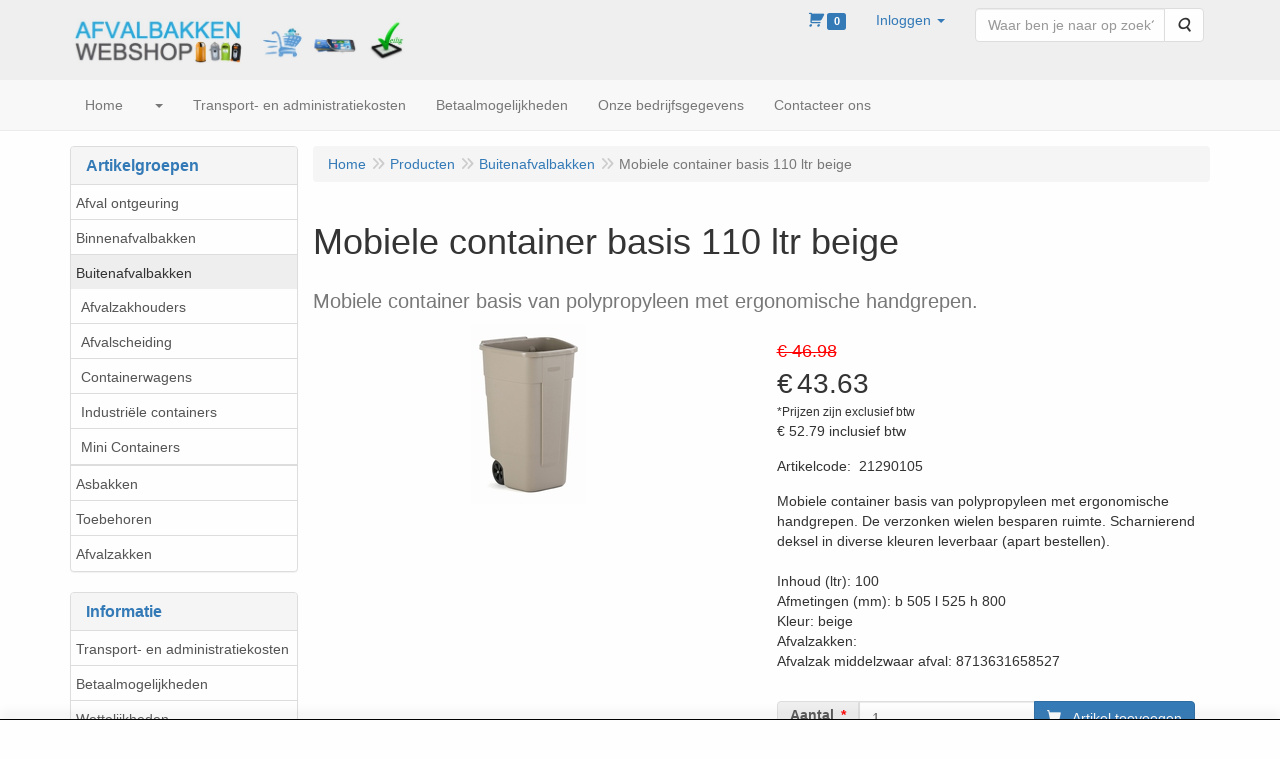

--- FILE ---
content_type: text/html; charset=UTF-8
request_url: https://www.afvalbakkenwebshop.be/nl/buitenafvalbakken/mobiele-container-basis-110-ltr-beige/a-9409-30
body_size: 11697
content:
<!DOCTYPE html>
<html lang="nl">
    <head>
        <base href="https://www.afvalbakkenwebshop.be/"
              data-url=""
              data-routing="/js/routing.json"
        />
        <meta name="viewport" content="width=device-width, initial-scale=1">
        <meta charset="utf-8" >
        
                    <meta name="author" content="www.poleprom.com" />
                    <meta name="keywords" content="Mobiele, container, basis, 110, ltr, beige, 21290105, Mobiele, container, basis, van, polypropyleen, met, ergonomische, handgrepen." />
                    <meta name="description" content="Mobiele container basis van polypropyleen met ergonomische handgrepen." />
                    <meta name="rating" content="general" />
                    <meta name="google-site-verification" content="ltsD0tkHHs64kY617anGzhyFZliIu73UoflIPpeNgYM" />
                    <meta name='generator' content='LogiVert 8.21.0.1016; Equinoxe 10.5.38' />
        
        <title>Mobiele container basis 110 ltr beige</title>

        <!-- Load scripting -->
                                    <script>
    window.dataLayer = window.dataLayer || [];
    window.dataLayer.enableGA4Ecommerce = false;
</script>
                            <script src="/js/api.min.js?h=9a8857d6"></script>
                            <script>
document.addEventListener('DOMContentLoaded', function(el) {
    window.api = new Api("MzY5ODQyMjU2OTYzMDU6R3dQRTM3amRNbHJPYTVXUndrdw==", "https://www.afvalbakkenwebshop.be");
});
</script>
                    
        <script src="/js/plugins.min.js?h=bb38a032" id="pluginScripts"></script>
        <script src="/js/early_scripts.min.js?h=2ebe7f84" id="earlyScripts"></script>

        <script>
            // Epsilon Polyfill for IE
            if (Number.EPSILON === undefined) {
                Number.EPSILON = Math.pow(2, -52);
            }
            // Number Formatting
            Math.toDisplay = function (val, precision, force_sign) {
                if (typeof force_sign === 'undefined') {
                    force_sign = false;
                }

                if (typeof precision === "undefined") {
                    precision = 2;
                }

                if(isNaN(val) || typeof val !== "number") {
                    return false;
                }

                val = val + (1E3 * Number.EPSILON);
                var str = val.toFixed(precision);
                var decpoint = str.indexOf('.');

                str = str.replace('.', '.');

                for(var i = (decpoint - 3); i > 0; i = i - 3) {
                    str = str.slice(0, i) + ',' + str.slice(i);
                }

                if(force_sign && val > 0) {
                    str = "+" + str;
                }

                return str;
            }

            Math.toPrice = function(val, force_sign) {
                if(typeof force_sign === 'undefined') {
                    force_sign = false;
                }
                var price = "";

                if(val === 0) {
                    price = "Gratis";
                } else {
                    if(force_sign && val > 0) {
                        price = "+";
                    } else if(val < 0) {
                        price = "-";
                    }
                    price += "€ ";
                    price += Math.toDisplay(Math.abs(val), 2);
                }

                return price;
            }
            window.main_root = "https://www.afvalbakkenwebshop.be/";

        </script>

        <link rel="stylesheet" href="/assets/base.css?h=676cf9a1" />

        <link rel="stylesheet" href="/assets/theme.css?h=901af028" />
        <link rel="icon" type="image/x-icon" href="/favicon.ico?h=fcfa4ed2" />    <script src="https://js.hcaptcha.com/1/api.js?onload=recaptchaOnload&render=explicit" async defer></script></head>
    <body data-sticky-container>
        
                    <header>
    <div class="logo-top">
        <div class="container">
            <div class="logo-container">
                <a href="/nl/">
                    <img src="/images/cb_17.jpg?h=22c8ecdb" alt="Logo Afvakbakkenwebshop.be"/>                </a>
            </div>
            <div class="pull-right hidden-xs">
                    <ul class="nav navbar-nav  " data-sm-skip="data-sm-skip">
            <li class="menu_cart_popup  menu_cart">
        <a href="/nl/winkelwagen/" data-popup="data-popup" class="cart-link" data-mode="articles">
    <i class="cart"></i><span class="amount label label-primary articles">0</span></a>
            </li>
    <li class="menu_my_account ">
        <a href="/nl/inloggen"
   class="dropdown-toggle" data-toggle="dropdown" role="button"
   aria-haspopup="true"
   aria-expanded="false">
    <span class="lbl">Inloggen</span>
    <span class="caret"></span></a>
                    <ul class="dropdown-menu">
                    <li class="">
            
                                    
<form method="post" action="/nl/inloggen">
    <div class="form-group"><label class="control-label required" for="_username">Loginnaam</label><input type="text" id="_username" name="_username" required="required" class="form-control form-control" /><p class="help-block"></p>
    </div>
    <div class="form-group"><label class="control-label required" for="_password">Wachtwoord</label><input type="password" id="_password" name="_password" required="required" class="form-control form-control" /><p class="help-block"></p>
    </div>
    <div class="form-group"><input type="text" id="emailAddress" name="emailAddress" class="form-extrahiddenfield form-control" /><p class="help-block"></p>
    </div>

            <button type="submit" name="loginSubmit" class="btn btn-primary">Inloggen</button>
                <input type="hidden" name="_target_path" value="https://www.afvalbakkenwebshop.be/nl/buitenafvalbakken/mobiele-container-basis-110-ltr-beige/a-9409-30" />
        <input type="hidden" name="_csrf_token" value="39b005505.SDjp3NWMJOZmgYQap1tnMG4DqAC8Ip36V895AylZOj4.IE6FrKLfaZxf8-9Yk2g9RStHmlHFQ_zIb64fdn0IeXwpS7m6ve5rtzLlwQ" />
</form>

            </li>
    <li class="">
        <a href="/nl/registreren"
   >
    <span class="lbl">Registreren</span>
    </a>
            </li>
    <li class="">
        <a href="/nl/wachtwoord/vergeten"
   >
    <span class="lbl">Wachtwoord vergeten?</span>
    </a>
            </li>

            </ul>
            </li>
    <li class="menu_search_widget ">
        <form action="/nl/zoeken" method="get" class="navbar-form menu_search_widget ">
    <div class="input-group">
        <input type="search"
                id="search_query"
                placeholder="Waar ben je naar op zoek?"
                name="query"
                class="form-control"
                                data-suggest=""
                autocomplete="off">
        <span class="input-group-btn">
            <button type="submit" class="btn btn-default">
                <i class="fa fa-search"></i>
                <span class="sr-only">Zoeken</span>
            </button>
        </span>
    </div>
</form>

            </li>

    </ul>

            </div>
        </div>
    </div>
</header>
<div class="nav-top sticky-header ">
    <nav class="navbar">
        <div class="container">
            <div class="navbar-header">
                <div class="mobile-menu-navbar">
                        <ul class="nav navbar-nav  " data-sm-skip="data-sm-skip">
        
    </ul>

                </div>
                <button type="button" class="navbar-toggle collapsed" data-toggle="collapse" data-target="#topmenu"
                        aria-expanded="false">
                    <span class="sr-only">Menu</span>
                    <span class="icon-bar"></span>
                    <span class="icon-bar"></span>
                    <span class="icon-bar"></span>
                </button>
            </div>

            <div class="collapse navbar-collapse" id="topmenu">
                <div class="mobile-menu-addon">
                        <ul class="nav navbar-nav  " >
            <li class="menu_cart_popup  menu_cart">
        <a href="/nl/winkelwagen/" data-popup="data-popup" class="cart-link" data-mode="articles">
    <i class="cart"></i><span class="amount label label-primary articles">0</span></a>
            </li>
    <li class="menu_my_account ">
        <a href="/nl/inloggen"
   class="dropdown-toggle" data-toggle="dropdown" role="button"
   aria-haspopup="true"
   aria-expanded="false">
    <span class="lbl">Inloggen</span>
    <span class="caret"></span></a>
                    <ul class="dropdown-menu">
                    <li class="">
            
                                    
<form method="post" action="/nl/inloggen">
    <div class="form-group"><label class="control-label required" for="_username">Loginnaam</label><input type="text" id="_username" name="_username" required="required" class="form-control form-control" /><p class="help-block"></p>
    </div>
    <div class="form-group"><label class="control-label required" for="_password">Wachtwoord</label><input type="password" id="_password" name="_password" required="required" class="form-control form-control" /><p class="help-block"></p>
    </div>
    <div class="form-group"><input type="text" id="emailAddress" name="emailAddress" class="form-extrahiddenfield form-control" /><p class="help-block"></p>
    </div>

            <button type="submit" name="loginSubmit" class="btn btn-primary">Inloggen</button>
                <input type="hidden" name="_target_path" value="https://www.afvalbakkenwebshop.be/nl/buitenafvalbakken/mobiele-container-basis-110-ltr-beige/a-9409-30" />
        <input type="hidden" name="_csrf_token" value="9ae745df8.KHljugEJYk0grzMpbbPckDDVO5CNi3EjP0pdAAir5XE.QA8PynZaLzcZ3VhrWYCG5XWRCcH06hARBys7dVz6pjNJCjPcaWstHHTLdg" />
</form>

            </li>
    <li class="">
        <a href="/nl/registreren"
   >
    <span class="lbl">Registreren</span>
    </a>
            </li>
    <li class="">
        <a href="/nl/wachtwoord/vergeten"
   >
    <span class="lbl">Wachtwoord vergeten?</span>
    </a>
            </li>

            </ul>
            </li>
    <li class="menu_search_widget ">
        <form action="/nl/zoeken" method="get" class="navbar-form menu_search_widget ">
    <div class="input-group">
        <input type="search"
                id="search_query"
                placeholder="Waar ben je naar op zoek?"
                name="query"
                class="form-control"
                                data-suggest=""
                autocomplete="off">
        <span class="input-group-btn">
            <button type="submit" class="btn btn-default">
                <i class="fa fa-search"></i>
                <span class="sr-only">Zoeken</span>
            </button>
        </span>
    </div>
</form>

            </li>

    </ul>

                </div>
                    <ul class="nav navbar-nav  " >
            <li class="menu_homepage ">
        <a href="/nl/"
   >
    <span class="lbl">Home</span>
    </a>
            </li>
    <li class="menu_catalog ">
        <a href="/nl/catalogus" class="children" role="button"
   aria-haspopup="true" aria-expanded="false">
    <span class="lbl"></span>
    <span class="caret"></span></a>
                    <ul class="dropdown-menu">
                    <li class="">
        <a href="/nl/afval-ontgeuring/g-46"
   >
    <span class="lbl">Afval ontgeuring</span>
    </a>
            </li>
    <li class="">
        <a href="/nl/binnenafvalbakken/g-28"
   class="dropdown-toggle" data-toggle="dropdown" role="button"
   aria-haspopup="true"
   aria-expanded="false">
    <span class="lbl">Binnenafvalbakken</span>
    <span class="caret"></span></a>
                    <ul class="dropdown-menu">
                    <li class="">
        <a href="/nl/binnenafvalbakken/afvalscheiding/g-10000047"
   >
    <span class="lbl">Afvalscheiding</span>
    </a>
            </li>
    <li class="">
        <a href="/nl/binnenafvalbakken/sanitair/g-10000048"
   >
    <span class="lbl">Sanitair</span>
    </a>
            </li>
    <li class="">
        <a href="/nl/binnenafvalbakken/papierbakken/g-10000049"
   >
    <span class="lbl">Papierbakken</span>
    </a>
            </li>
    <li class="">
        <a href="/nl/binnenafvalbakken/metalen-papierbakken/g-10000058"
   >
    <span class="lbl">Metalen papierbakken</span>
    </a>
            </li>
    <li class="">
        <a href="/nl/binnenafvalbakken/vuurbestendige-papierbakken/g-10000051"
   >
    <span class="lbl">Vuurbestendige papierbakken</span>
    </a>
            </li>
    <li class="">
        <a href="/nl/binnenafvalbakken/vlamdovende-papierbakken/g-10000063"
   >
    <span class="lbl">Vlamdovende papierbakken</span>
    </a>
            </li>
    <li class="">
        <a href="/nl/binnenafvalbakken/pedaalemmers/g-10000050"
   >
    <span class="lbl">Pedaalemmers</span>
    </a>
            </li>
    <li class="">
        <a href="/nl/binnenafvalbakken/tafelafvalbakjes/g-10000059"
   >
    <span class="lbl">Tafelafvalbakjes</span>
    </a>
            </li>
    <li class="">
        <a href="/nl/binnenafvalbakken/afvalzakhouders/g-10000061"
   >
    <span class="lbl">Afvalzakhouders</span>
    </a>
            </li>
    <li class="">
        <a href="/nl/binnenafvalbakken/inbouw-vuilnisbak/g-10000073"
   >
    <span class="lbl">Inbouw vuilnisbak</span>
    </a>
            </li>

            </ul>
            </li>
    <li class="">
        <a href="/nl/buitenafvalbakken/g-30"
   class="dropdown-toggle" data-toggle="dropdown" role="button"
   aria-haspopup="true"
   aria-expanded="false">
    <span class="lbl">Buitenafvalbakken</span>
    <span class="caret"></span></a>
                    <ul class="dropdown-menu">
                    <li class="">
        <a href="/nl/buitenafvalbakken/afvalzakhouders/g-10000070"
   >
    <span class="lbl">Afvalzakhouders</span>
    </a>
            </li>
    <li class="">
        <a href="/nl/buitenafvalbakken/afvalscheiding/g-10000071"
   >
    <span class="lbl">Afvalscheiding</span>
    </a>
            </li>
    <li class="">
        <a href="/nl/buitenafvalbakken/containerwagens/g-10000055"
   >
    <span class="lbl">Containerwagens</span>
    </a>
            </li>
    <li class="">
        <a href="/nl/buitenafvalbakken/industriele-containers/g-10000066"
   >
    <span class="lbl">Industri&euml;le containers</span>
    </a>
            </li>
    <li class="">
        <a href="/nl/buitenafvalbakken/mini-containers/g-10000067"
   >
    <span class="lbl">Mini Containers</span>
    </a>
            </li>

            </ul>
            </li>
    <li class="">
        <a href="/nl/asbakken/g-34"
   >
    <span class="lbl">Asbakken</span>
    </a>
            </li>
    <li class="">
        <a href="/nl/toebehoren/g-36"
   class="dropdown-toggle" data-toggle="dropdown" role="button"
   aria-haspopup="true"
   aria-expanded="false">
    <span class="lbl">Toebehoren</span>
    <span class="caret"></span></a>
                    <ul class="dropdown-menu">
                    <li class="">
        <a href="/nl/toebehoren/deksels/g-10000082"
   >
    <span class="lbl">Deksels</span>
    </a>
            </li>
    <li class="">
        <a href="/nl/toebehoren/karren-trolleys-wielen/g-10000083"
   >
    <span class="lbl">Karren, trolleys, wielen,...</span>
    </a>
            </li>
    <li class="">
        <a href="/nl/toebehoren/allerlei/g-10000084"
   >
    <span class="lbl">Allerlei</span>
    </a>
            </li>
    <li class="">
        <a href="/nl/toebehoren/binnenemmers-en-onderverdelingen/g-10000085"
   >
    <span class="lbl">Binnenemmers en onderverdelingen</span>
    </a>
            </li>

            </ul>
            </li>
    <li class="">
        <a href="/nl/afvalzakken/g-29"
   >
    <span class="lbl">Afvalzakken</span>
    </a>
            </li>

            </ul>
            </li>
    <li class="">
        <a href="/nl/transport-en-administratiekosten/c-54"
   >
    <span class="lbl">Transport- en administratiekosten</span>
    </a>
            </li>
    <li class="">
        <a href="/nl/betaalmogelijkheden/c-56"
   >
    <span class="lbl">Betaalmogelijkheden</span>
    </a>
            </li>
    <li class="">
        <a href="/nl/onze-bedrijfsgegevens/c-34"
   >
    <span class="lbl">Onze bedrijfsgegevens</span>
    </a>
            </li>
    <li class="">
        <a href="/nl/contacteer-ons/c-55"
   >
    <span class="lbl">Contacteer ons</span>
    </a>
            </li>

    </ul>

            </div>
        </div>
    </nav>
</div>

        <div id="alert-wrapper">
        <div class="container" id="alert-container">
        <!-- This container is in use to display AJAX-triggered Alert messages -->
        </div>
    </div>

    <div class='container article_show' id="main">
            <div class="sidebar left" layout="1">
                    <div class="widget widget_catalog" type="catalog" >
            <div class="panel panel-default">
                                    <div class="panel-heading">
                        <h4 class="panel-title">Artikelgroepen</h4>
                    </div>
                                <div class="list-group list-group-root">
            <a href="/nl/afval-ontgeuring/g-46"
           class="list-group-item ">
            Afval ontgeuring
        </a>

                    <a href="/nl/binnenafvalbakken/g-28"
           class="list-group-item ">
            Binnenafvalbakken
        </a>

                    <a href="/nl/buitenafvalbakken/g-30"
           class="list-group-item active">
            Buitenafvalbakken
        </a>

                    <div class="children list-group">
            <a href="/nl/buitenafvalbakken/afvalzakhouders/g-10000070"
           class="list-group-item ">
            Afvalzakhouders
        </a>

                    <a href="/nl/buitenafvalbakken/afvalscheiding/g-10000071"
           class="list-group-item ">
            Afvalscheiding
        </a>

                    <a href="/nl/buitenafvalbakken/containerwagens/g-10000055"
           class="list-group-item ">
            Containerwagens
        </a>

                    <a href="/nl/buitenafvalbakken/industriele-containers/g-10000066"
           class="list-group-item ">
            Industri&euml;le containers
        </a>

                    <a href="/nl/buitenafvalbakken/mini-containers/g-10000067"
           class="list-group-item ">
            Mini Containers
        </a>

            </div>
                    <a href="/nl/asbakken/g-34"
           class="list-group-item ">
            Asbakken
        </a>

                    <a href="/nl/toebehoren/g-36"
           class="list-group-item ">
            Toebehoren
        </a>

                    <a href="/nl/afvalzakken/g-29"
           class="list-group-item ">
            Afvalzakken
        </a>

            </div>

            </div>
        </div>
                            <div class="widget widget_content" type="content" position="LEFT" >
            <div class="panel panel-default">
                                    <div class="panel-heading">
                        <h4 class="panel-title">Informatie</h4>
                    </div>
                                <div class="list-group list-group-root">
            <a href="/nl/transport-en-administratiekosten/c-54"
           class="list-group-item ">
            Transport- en administratiekosten
        </a>

                    <a href="/nl/betaalmogelijkheden/c-56"
           class="list-group-item ">
            Betaalmogelijkheden
        </a>

                    <a href="/nl/wettelijkheden/c-32"
           class="list-group-item ">
            Wettelijkheden
        </a>

                    <a href="/nl/normen-en-waarden/c-33"
           class="list-group-item ">
            Normen en waarden
        </a>

                    <a href="/nl/contacteer-ons/c-55"
           class="list-group-item ">
            Contacteer ons
        </a>

                    <a href="/nl/klachten/c-35"
           class="list-group-item ">
            Klachten
        </a>

                    <a href="/nl/social-media/c-36"
           class="list-group-item ">
            Social media
        </a>

                    <a href="/nl/nuttige-linken/c-39"
           class="list-group-item ">
            Nuttige linken
        </a>

            </div>
            </div>
        </div>
             
    </div>

        
        <div id="content">
            <div>    <div id="breadcrumb_container">
                    <ol class="breadcrumb back internal"><li><a href="javascript:history.back()">Terug</a></li></ol>                <ol class="breadcrumb" itemscope itemtype="http://schema.org/BreadcrumbList"><li itemprop="itemListElement" itemscope itemtype="http://schema.org/ListItem"
                        ><a href="/nl/"
                       itemprop="item"                    ><span itemprop="name">Home</span></a><meta itemprop="position" content="1" /></li><li itemprop="itemListElement" itemscope itemtype="http://schema.org/ListItem"
                        ><a href="/nl/catalogus"
                       itemprop="item"                    ><span itemprop="name">Producten</span></a><meta itemprop="position" content="2" /></li><li itemprop="itemListElement" itemscope itemtype="http://schema.org/ListItem"
                        ><a href="/nl/buitenafvalbakken/g-30"
                       itemprop="item"                    ><span itemprop="name">Buitenafvalbakken</span></a><meta itemprop="position" content="3" /></li><li itemprop="itemListElement" itemscope itemtype="http://schema.org/ListItem"
                        class="active"><span itemprop="name">Mobiele container basis 110 ltr beige</span><meta itemprop="position" content="4" /></li></ol>
    </div>
</div>
                            <div class='lv_article' itemscope itemtype="https://schema.org/Product">
        <form name="article_order_form" method="post" action="/nl/winkelwagen/toevoegen?id=9409">

                    <div class="article-header">
<h1>
    <span itemprop="name">Mobiele container basis 110 ltr beige</span>
</h1>

<h2>
    <small>
        <span id="measure"></span>
        <span id="specification">Mobiele container basis van polypropyleen met ergonomische handgrepen.</span>
    </small>
</h2>

</div>
        
        <div class="article_img">
                                        <span class="badge"></span>
            
                            <div id="slider-container">
            <div id="image-container">
            <div class="image">
                <img src="https://www.afvalbakkenwebshop.be/data/articles/images/big/b_9409.jpg?h=2f396029"
                     data-mfp-src="https://www.afvalbakkenwebshop.be/data/articles/images/zoom/m_9409.jpg?h=5e5d0e23"
                     itemprop="image" alt="Mobiele container basis 110 ltr beige"/>
            </div>
                                                <div class="image">
                        <img src="https://www.afvalbakkenwebshop.be/data/articles/images/lightbox/big/mobiele-container-basis-110-ltr-beige_9409_0.jpg?h=4cc750dd" alt="Mobiele container basis 110 ltr beige"
                             data-mfp-src="https://www.afvalbakkenwebshop.be/data/articles/images/lightbox/big/mobiele-container-basis-110-ltr-beige_9409_0.jpg?h=4cc750dd"/>
                    </div>
                                    <div class="image">
                        <img src="https://www.afvalbakkenwebshop.be/data/articles/images/lightbox/big/mobiele-container-basis-110-ltr-beige_9409_1.jpg?h=3a6891ae" alt="Mobiele container basis 110 ltr beige"
                             data-mfp-src="https://www.afvalbakkenwebshop.be/data/articles/images/lightbox/big/mobiele-container-basis-110-ltr-beige_9409_1.jpg?h=3a6891ae"/>
                    </div>
                                    <div class="image">
                        <img src="https://www.afvalbakkenwebshop.be/data/articles/images/lightbox/big/mobiele-container-basis-110-ltr-beige_9409_2.jpg?h=2f3ed018" alt="Mobiele container basis 110 ltr beige"
                             data-mfp-src="https://www.afvalbakkenwebshop.be/data/articles/images/lightbox/big/mobiele-container-basis-110-ltr-beige_9409_2.jpg?h=2f3ed018"/>
                    </div>
                                    </div>
                                    <div class="gallery">
                    <img src="https://www.afvalbakkenwebshop.be/data/articles/images/big/b_9409.jpg?h=2f396029" alt="Mobiele container basis 110 ltr beige"/>
                                            <img src="https://www.afvalbakkenwebshop.be/data/articles/images/lightbox/small/mobiele-container-basis-110-ltr-beige_9409_0.jpg?h=4a55e9ec"/>
                                            <img src="https://www.afvalbakkenwebshop.be/data/articles/images/lightbox/small/mobiele-container-basis-110-ltr-beige_9409_1.jpg?h=b5ea86f2"/>
                                            <img src="https://www.afvalbakkenwebshop.be/data/articles/images/lightbox/small/mobiele-container-basis-110-ltr-beige_9409_2.jpg?h=9871a878"/>
                                    </div>
                <button type="button" class="btn btn-default mobile-lightbox" id="lightbox-toggle">
                    <span class="fa fa-arrows-alt"></span>
                </button>
                        </div>
                    </div>

        <div class="summary">
                                            <div itemprop="offers" itemscope itemtype="http://schema.org/Offer">
    <link itemprop="url" href="https://www.afvalbakkenwebshop.be/nl/buitenafvalbakken/mobiele-container-basis-110-ltr-beige/a-9409-30" />
        <div class="price">
                                    <span class="recommended">€ 46.98</span>
            
            <span itemprop="priceCurrency" content="EUR" class="main_price">€</span>
            <span itemprop="price" content="43.6286" id="articlePrice" class="main_price">43.63</span>
            <span class="once_price">            </span>

            <span class="small">*Prijzen zijn exclusief btw</span>

                            <span class="altPriceDisplay">
                    <span class="altPrice">€ 52.79</span>
                    <span class="altOncePrice"></span>
                    inclusief btw
                </span>
                                    <span class="small"></span>
        
        
            </div>
</div>

            
                                            
                    <span id="artCodes">
        <span class="lbl">Artikelcode</span>:&nbsp;
        <span class="artcode1" itemprop="productID">21290105</span>
            </span>
    <br/>
<span class="sr-only" itemprop="sku">20230515</span>
            
                        

                                        <div class="widget-column  shortmemo">
                        <div class="widget-container " layout="1">
                            <div class="widget widget_html" type="html" >
                                                <div>Mobiele container basis van polypropyleen met ergonomische handgrepen. De verzonken wielen besparen ruimte. Scharnierend deksel in diverse kleuren leverbaar (apart bestellen).</div>
<div><br></div>
<div>Inhoud (ltr): 100</div>
<div>Afmetingen (mm): b 505 l 525 h 800</div>
<div>Kleur: beige</div>
<div> </div>
<div>Afvalzakken: &nbsp; &nbsp; &nbsp; &nbsp;</div>
<div>Afvalzak middelzwaar afval: 8713631658527</div>
                            </div>
            </div>

            </div>

    
                        

                        


                        


            
                                
    
    
    <div class="orderBox">
        <input type="hidden" id="article_order_form_id" name="article_order_form[id]" class="id" data-id="9409" value="9409" />
        
        
                                    <div class="input-group order-button-row">
                                            <span class="input-group-addon hidden-xs">
                            <label class="control-label required" for="article_order_form_quantity">Aantal</label>
                        </span>
                                        <input type="text" id="article_order_form_quantity" name="article_order_form[quantity]" required="required" class="prod_qty form-control" step="1" min="1" data-min-amount="1" max="999999999" data-max-amount="999999999" value="1" />
                                            <span class="input-group-btn">
                                                                <button type="submit" id="article_order_form_orderbutton" name="article_order_form[orderbutton]" class="addtocart btn btn-primary btn">
        <span>Artikel toevoegen</span>
    </button>
                                                                                                            </span>
                                    </div>
            
            <div class="btn-toolbar">
                
                            </div>
            </div>
            
                    </div>

        <div class="details">
                                                                    
                            
                        

            
                                                        <div class="crossMarketing articles">
            <h3>Hier past het volgende bij:</h3>
                <div class="article-container">
                            <div class="prod article" data-id="9844">
        <div class="wrap">
            <a href="https://www.afvalbakkenwebshop.be/nl/buitenafvalbakken/mobiele-container-110-ltr-blauwe-deksel-beige-blauw/a-9844-30">
                <div class="img-container">
                                            <img class="thumb" src="https://www.afvalbakkenwebshop.be/data/articles/images/small/s_9844.jpg?h=4b700823"
                             alt="Mobiele container 110 ltr, blauwe deksel beige, blauw"/>
                                    </div>
                <h4><span class="prod-title">Mobiele container 110 ltr, blauwe deksel beige, blauw</span>
                    <br/>
                        <small>Deksel voor Mobiele container (onderbak apart bestellen).</small>                </h4>
                                 <div class="price-container">
                                                                           <span class="recommended">€ 61.29</span>
                                                  &euro; 56.91
                                                      <span class="altPriceDisplay">
                                 € 68.87
                                 inclusief btw
                             </span>
                                                                                       </div>
            </a>
                                                    <div class="btn-toolbar prod-adder">
        <div class="btn-group btn-addon">
            <a class="btn btn-default prod-link"
                href="https://www.afvalbakkenwebshop.be/nl/buitenafvalbakken/mobiele-container-110-ltr-blauwe-deksel-beige-blauw/a-9844-30"
                title="Details"
                data-toggle="tooltip">
                <span class="fa fa-info-circle"></span>
            </a>
                    </div>

        <div class="btn-group qty-fields">
            <input type="hidden"
                    class="prod_qty form-control"
                    name="article_order_form[quantity]"
                    required="required"
                    value="1"
                    step="1"
                    precision="0"
                    min="1"
                    data-min-amount="1"
                    max="999999999"
                    data-max-amount="999999999">
            <button type="submit"
                class="btn btn-primary btn-add"
                name="article_order_form[orderbutton]">
                <span class="fa fa-shopping-cart"></span>
            </button>
        </div>
    </div>
                                    </div>
    </div>

                            <div class="prod article" data-id="9845">
        <div class="wrap">
            <a href="https://www.afvalbakkenwebshop.be/nl/buitenafvalbakken/mobiele-container-110-ltr-groene-deksel-beige-groen/a-9845-30">
                <div class="img-container">
                                            <img class="thumb" src="https://www.afvalbakkenwebshop.be/data/articles/images/small/s_9845.jpg?h=4c968cb6"
                             alt="Mobiele container 110 ltr, groene deksel beige, groen"/>
                                    </div>
                <h4><span class="prod-title">Mobiele container 110 ltr, groene deksel beige, groen</span>
                    <br/>
                        <small>Deksel voor Mobiele container (onderbak apart bestellen).</small>                </h4>
                                 <div class="price-container">
                                                                           <span class="recommended">€ 61.29</span>
                                                  &euro; 56.91
                                                      <span class="altPriceDisplay">
                                 € 68.87
                                 inclusief btw
                             </span>
                                                                                       </div>
            </a>
                                                    <div class="btn-toolbar prod-adder">
        <div class="btn-group btn-addon">
            <a class="btn btn-default prod-link"
                href="https://www.afvalbakkenwebshop.be/nl/buitenafvalbakken/mobiele-container-110-ltr-groene-deksel-beige-groen/a-9845-30"
                title="Details"
                data-toggle="tooltip">
                <span class="fa fa-info-circle"></span>
            </a>
                    </div>

        <div class="btn-group qty-fields">
            <input type="hidden"
                    class="prod_qty form-control"
                    name="article_order_form[quantity]"
                    required="required"
                    value="1"
                    step="1"
                    precision="0"
                    min="1"
                    data-min-amount="1"
                    max="999999999"
                    data-max-amount="999999999">
            <button type="submit"
                class="btn btn-primary btn-add"
                name="article_order_form[orderbutton]">
                <span class="fa fa-shopping-cart"></span>
            </button>
        </div>
    </div>
                                    </div>
    </div>

                            <div class="prod article" data-id="9843">
        <div class="wrap">
            <a href="https://www.afvalbakkenwebshop.be/nl/buitenafvalbakken/mobiele-container-110-ltr-gele-deksel-beige-geel/a-9843-30">
                <div class="img-container">
                                            <img class="thumb" src="https://www.afvalbakkenwebshop.be/data/articles/images/small/s_9843.jpg?h=5a64b4f0"
                             alt="Mobiele container 110 ltr, gele deksel beige, geel"/>
                                    </div>
                <h4><span class="prod-title">Mobiele container 110 ltr, gele deksel beige, geel</span>
                    <br/>
                        <small>Deksel voor Mobiele container (onderbak apart bestellen).</small>                </h4>
                                 <div class="price-container">
                                                                           <span class="recommended">€ 61.29</span>
                                                  &euro; 56.91
                                                      <span class="altPriceDisplay">
                                 € 68.87
                                 inclusief btw
                             </span>
                                                                                       </div>
            </a>
                                                    <div class="btn-toolbar prod-adder">
        <div class="btn-group btn-addon">
            <a class="btn btn-default prod-link"
                href="https://www.afvalbakkenwebshop.be/nl/buitenafvalbakken/mobiele-container-110-ltr-gele-deksel-beige-geel/a-9843-30"
                title="Details"
                data-toggle="tooltip">
                <span class="fa fa-info-circle"></span>
            </a>
                    </div>

        <div class="btn-group qty-fields">
            <input type="hidden"
                    class="prod_qty form-control"
                    name="article_order_form[quantity]"
                    required="required"
                    value="1"
                    step="1"
                    precision="0"
                    min="1"
                    data-min-amount="1"
                    max="999999999"
                    data-max-amount="999999999">
            <button type="submit"
                class="btn btn-primary btn-add"
                name="article_order_form[orderbutton]">
                <span class="fa fa-shopping-cart"></span>
            </button>
        </div>
    </div>
                                    </div>
    </div>

                            <div class="prod article" data-id="10011">
        <div class="wrap">
            <a href="https://www.afvalbakkenwebshop.be/nl/buitenafvalbakken/mobiele-container-110-ltr-beige-deksel-beige-beige/a-10011-30">
                <div class="img-container">
                                            <img class="thumb" src="https://www.afvalbakkenwebshop.be/data/articles/images/small/s_10011.jpg?h=61753d6f"
                             alt="Mobiele container 110 ltr, beige deksel beige, beige"/>
                                    </div>
                <h4><span class="prod-title">Mobiele container 110 ltr, beige deksel beige, beige</span>
                    <br/>
                        <small>Deksel voor Mobiele container (onderbak apart bestellen).</small>                </h4>
                                 <div class="price-container">
                                                                           <span class="recommended">€ 61.29</span>
                                                  &euro; 56.91
                                                      <span class="altPriceDisplay">
                                 € 68.87
                                 inclusief btw
                             </span>
                                                                                       </div>
            </a>
                                                    <div class="btn-toolbar prod-adder">
        <div class="btn-group btn-addon">
            <a class="btn btn-default prod-link"
                href="https://www.afvalbakkenwebshop.be/nl/buitenafvalbakken/mobiele-container-110-ltr-beige-deksel-beige-beige/a-10011-30"
                title="Details"
                data-toggle="tooltip">
                <span class="fa fa-info-circle"></span>
            </a>
                    </div>

        <div class="btn-group qty-fields">
            <input type="hidden"
                    class="prod_qty form-control"
                    name="article_order_form[quantity]"
                    required="required"
                    value="1"
                    step="1"
                    precision="0"
                    min="1"
                    data-min-amount="1"
                    max="999999999"
                    data-max-amount="999999999">
            <button type="submit"
                class="btn btn-primary btn-add"
                name="article_order_form[orderbutton]">
                <span class="fa fa-shopping-cart"></span>
            </button>
        </div>
    </div>
                                    </div>
    </div>

            </div>

        </div>
    
                
            
            
                        

                                            
            
            
                        
        </div>

        <div style="display: none">
            <input type="hidden" id="article_order_form__token" name="article_order_form[_token]" value="28742665c07b654.rirTg5J-4rQ05u5qYf9Xx2pA3n3NEDXokka_Rcgkqq4._RKx9cBLqP1npKkrBccGiFwiqkuSJkLepADxD61LmP_cRqXS3DiBhUDfiQ" />
        </div>
        </form>

        <div class="modal fade restock-modal" role="dialog" id="restock_modal">
    <div class="modal-dialog" role="document">
        <div class="modal-content">
            <div class="modal-header">
                <button class="close"
                    aria-label="Sluit"
                    data-dismiss="modal"
                    type="button">
                    <span aria-hidden="true">&times;</span>
                </button>
                <h4 class="modal-title">
                    Blijf op de hoogte
                </h4>
            </div>
            <div class="modal-body">
                <p>Helaas is het product op dit moment uitverkocht. Laat jouw gegevens achter en je ontvangt een bericht zodra het weer op voorraad is.</p>

                                    <form name="restock" method="post">
                        <div class="form-group"><label class="control-label required" for="restock_email">E-mail</label><input type="email" id="restock_email" name="restock[email]" required="required" class="form-control" /><p class="help-block"></p>
    </div><div class="form-group"><label class="hideDefault control-label required" for="restock_captcha">Captcha</label>    <div class="h-recaptcha" data-theme="light" data-size="normal"
         data-type="image" data-sitekey="2fe1c558-7a61-4a7f-8b6a-b8c47d92180d" data-callback="onReCaptchaSuccess" data-badge="inline"></div>
<p class="help-block"></p>
    </div><button type="submit" class="btn btn-primary">Houd me op de hoogte</button>
                    <input type="hidden" id="restock_id" name="restock[id]" /><input type="hidden" id="restock_locale" name="restock[locale]" /><input type="hidden" id="restock__token" name="restock[_token]" value="d7f7e63e2b126f2412becd2a.d3V-gxGYXO1zR6rQyk2cnFtoPNq3G3YRpkeFIE9JaEI.RhAU3H6oGKAqF5iW-xWq2DoxWYn4fDtcyxDvbGIcLyBDPhLgRs0bpAYi3Q" /></form>
                            </div>
        </div>
    </div>
</div>

<script>
    $('#restock_modal').on('show.bs.modal', function(event) {
        let button = $(event.relatedTarget);
        let id = button.attr('data-id');
        let modal = $(this);
        modal.find('input[name="restock[id]"]').val(id);
        modal.find('form[name="restock"]').attr('action', Routing.generate('article_restock', {
            'id': id
        }));

        let locale = $('html').attr('lang');
        modal.find('input[name="restock[locale]"]').val(locale);
        modal.find('input[name="restock[email]"]').on('input', function() {
            modal.find('button').prop('disabled', false);
        })
    });

    $('form[name="restock"]').on('submit', function(event) {
        if(event.isDefaultPrevented) {
            return;
        }

        if($(this).find('.g-recaptcha[data-size="invisible"]').length > 0 || $(this).find('.h-recaptcha[data-size="invisible"]').length > 0) {
          // If there's a Hidden Captcha in this form, the Captcha Validation will trigger form submission, causing a redirect,
          // instead of the AJAX update.
          return;
        }

        event.preventDefault();
        $(this).find('button[type="submit"]').prop('disabled', true);

        let modal_body = $(this).closest('.modal-body');
        let email = $(this).find('input[name="restock[email]"]').val();

        // Clean up old alerts
        modal_body.find('.alert').each(function() { $(this).remove(); });
        modal_body.find('.help-block.feedback').remove();
        modal_body.find('.has-feedback.has-error').removeClass('has-feedback has-error');

        $.post($(this).attr('action'), $(this).serialize())
          .done(function(response) {
              let alert = $('<div>');
              alert.addClass('alert alert-success notification notification-success')
                .text(Translator.trans('article.restock.success', {
                    'email': email
                }, 'messages'))
                .prependTo(modal_body)
              ;
          })
          .fail(function(xhr) {
              let response = xhr.responseJSON;

              let text = '';
              for(let i = 0; i < response.errors.length; i++) {
                  if(null !== response.errors[i].field) {
                      let field = modal_body.find('input[name="restock[' + response.errors[i].field + ']"');
                      field.closest('.form-group')
                        .addClass('has-feedback has-error')
                        .append('<p class="help-block feedback">' + response.errors[i].message + '</p>');
                  } else {
                      if(text.length > 0) {
                          text += '<br />';
                      }
                      text += response.errors[i].message;
                  }
              }

              if(text.length > 0) {
                  let alert = $('<div>');
                  alert.addClass('alert alert-danger notification notification-danger')
                    .html(text)
                    .prependTo(modal_body);
              }

              $(modal_body).find('button[type="submit"]').prop('disabled', false);
          });
    });
</script>
    </div>
        </div>
    </div>

            <footer id="nav-footer">
            <div class="widget-container-footer">
                                <div class="widget-column " >
                <div class="widget-container " layout="1">
                    <div class="widget widget_html" type="html" >
                        <div align="center"><img border="0" width="290" height="135" src="https://www.afvalbakkenwebshop.be/data/mediablocks/1__70__ms1.rvf_1.png?h=ef3a283e"></div>
<div align="center">Beste,</div>
<div align="center">Zoals met elke feest- vakantieperiode zullen wij de laatste helft van December op een lager tempo werken. </div>
<div align="center">Zowel wijzelf als onze leveranciers hebben de handen vol met het afsluiten van het jaar.</div>
<div align="center">We zullen onze handen vol hebben met boekhouding, inventaris en andere taken die eigen zijn aan deze periode.</div>
<div align="center">Hou er rekening mee dat we tijdens deze periode bestellingen verzenden welke volledig in orde zijn &eacute;n vanuit ons magazijn kunnen verstuurd worden. </div>
<div align="center">Artikelen die niet meteen beschikbaar zijn komen mogelijks traag of pas na nieuwjaar terug binnen.</div>
<div align="center">In elk geval wensen wij u prettige feestdagen.</div>
            </div>
            </div>

        </div>

                    </div>
    </footer>
    
    <div id="backdrop"></div>

        <div id="cart-popup" class="modal fade" aria-labelledby="cartTitle" role="dialog">
    <div class="modal-dialog modal-lg" role="document">
        <div class="modal-content" id="cart">
            <div class="modal-header">
                <button class="close"
                    aria-label="Sluit"
                    data-dismiss="modal"
                    type="button">
                    <span aria-hidden="true">&times;</span>
                </button>
                <h4 class="modal-title" id="cartTitle">
                    <a href="/nl/winkelwagen/">Winkelwagen</a>
                </h4>
            </div>
            <div class="modal-body">
                <div id="cart-messages">
    <div v-for="(messages, level) in flashes">
        <div v-for="message in messages"
            v-bind:class="'alert alert-'+level"
            v-html="message"></div>
    </div>
</div>
<div class="cart" v-if="cart.total_items > 0">
    <table v-for="(articles, bag) in cart.bags"
        v-bind:data-bag="bag"
        class="table table-striped cart-table vue-cart">
        <thead v-if="bag === 'subscriptions'">
        <th class="actions"></th>
        <th class="qty">Aantal</th>
        <th class="product">Artikel</th>
        <th class="price">Startprijs</th>
        <th class="price price-recurring">Daarna</th>
        <th class="period">Periode</th>
        <th class="total">Totaal</th>
        </thead>
        <thead v-else>
        <th class="actions"></th>
        <th class="qty">Aantal</th>
        <th class="product">Artikel</th>
        <th class="price">Stukprijs</th>
        <th class="total">Totaal</th>
        </thead>
        <tbody class="cart-items">
        <tr class="cart-item"
            v-for="(article, cart_line) in articles"
            v-bind:data-min="article.min_qty"
            v-bind:data-max="article.max_qty"
            v-bind:data-step="article.step_size"
            v-bind:data-precision="article.step_precision"
            v-bind:data-bag="bag"
            v-bind:data-cartKey="cart_line">
            <td class="actions">
                <button type="button"
                    class="cart-increase"
                    title="Toevoegen"
                    v-show="bag !=='gifts'"
                    v-on:click="add"
                    v-bind:disabled="article.max_qty<=article.quantity">
                    <span class="sr-only">Toevoegen</span>
                    <span class="fa fa-plus"></span>
                </button>
                <button type="button"
                    class="cart-decrease"
                    title="Verwijderen"
                    v-show="bag !=='gifts'"
                    v-on:click="remove"
                    v-bind:disabled="article.min_qty>=article.quantity">
                    <span class="sr-only">Verwijderen</span>
                    <span class="fa fa-minus"></span>
                </button>
                <button type="button"
                    class="cart-remove"
                    title="Verwijderen"
                    v-on:click="remove_all">
                    <span class="sr-only">Verwijderen</span>
                    <span class="fa fa-trash"></span>
                </button>
            </td>
            <td class="qty">
                <span class="prod-qty" v-text="article.quantity"></span>
            </td>
            <td class="product">
                <div class="thumb" v-if="include_images && article.pictures
                                && (article.pictures.mini || article.pictures.small) ">
                    <img v-bind:alt="article.description" v-bind:src="article.pictures.mini"
                         v-if="article.pictures.mini"/>
                    <img v-bind:alt="article.description" v-bind:src="article.pictures.small"
                         v-else/>
                </div>
                <div class="prodData">
                    <!-- Product Data -->
                    <a v-bind:href="article.permalink" v-text="article.description"></a><br/>
                    <span class="measure" v-text="article.measure" v-if="article.measure"></span>
                    <br v-if="article.measure"/>

                    <!-- Selected Options -->
                    <div class="options">
                        <div class="option"
                            v-for="option in article.options"
                            v-if="option.value !==null">
                            <span class="option name">
                                <strong v-text="option.label + ':'"></strong>
                                <span v-text="option.value"></span>
                            </span>
                            <span class="option total small"
                                v-text="'(' + Math.toPrice(option.prices.each, true) + ')'"
                                v-if="option.price"></span>
                        </div>
                    </div>

                    <!-- Cart Text -->
                    <div class="cartText" v-if="article.cartText" v-html="article.cartText"></div>

                    <!-- Small Order Premium -->
                    <div class="premium" v-if="article.premium && article.premium.applied">
                        <span v-text="Translator.trans('article.price.small_order_surplus', {'count': article.premium.quantity }, 'messages') + ':'"></span>
                        <span class="total small" v-text="Math.toPrice(article.premium.price)"></span>
                    </div>

                    <!-- "Eenmalige" Optiemeerprijzen -->
                    <div class="premium" v-if="typeof article.price_once !== 'undefined' && article.price_once != 0">
                        <span v-text="Translator.trans('article.price.once.surplus')"></span>
                        <span class="total small" v-text="Math.toPrice(article.price_once, true)"></span>
                    </div>

                    <!-- Messages -->
                    <div class="messages" v-if="article.messages">
                        <div v-for="message in article.messages"
                            v-bind:class="'alert alert-'+message.level"
                            v-text="Translator.trans(message.message, message.data)">
                        </div>
                    </div>
                    <div class="visible-xs">
                        <!-- Todo -->
                        <strong>Aantal</strong>:
                        <span class="prod-qty" v-text="article.quantity"></span>
                        <div class="actions">
                            <button type="button"
                                class="cart-increase"
                                title="Toevoegen"
                                v-show="bag !=='gifts'"
                                v-on:click="add"
                                v-bind:disabled="article.max_qty<=article.quantity">
                                <span class="sr-only">Toevoegen</span>
                                <span class="fa fa-plus"></span>
                            </button>
                            <button type="button"
                                class="cart-decrease"
                                title="Verwijderen"
                                v-show="bag !=='gifts'"
                                v-on:click="remove"
                                v-bind:disabled="article.min_qty>=article.quantity">
                                <span class="sr-only">Verwijderen</span>
                                <span class="fa fa-minus"></span>
                            </button>
                            <button type="button"
                                class="cart-remove"
                                title="Verwijderen"
                                v-on:click="remove_all">
                                <span class="sr-only">Verwijderen</span>
                                <span class="fa fa-trash"></span>
                            </button>
                        </div>
                    </div>
                </div>
            </td>
            <td class="price">
                <span class="amt" v-text="Math.toPrice(article.unit_price)"></span>
                <strong v-if="bag === 'gifts'">(Cadeau)</strong>
            </td>
            <td class="price price-recurring" v-if="bag === 'subscriptions'">
                <span class="amt" v-text="Math.toPrice(article.subscription_recurring_price)"></span>
            </td>
            <td class="period"
                v-if="bag === 'subscriptions'"
                v-text="Translator.trans('article.period.'+article.subscription_period)"></td>
            <td class="total">
                <span class="amt" v-text="Math.toPrice(article.price)"></span>
            </td>
        </tr>
        </tbody>
    </table>


    <table class="table table-striped cart-table">
        <tfoot>
        <!-- Subtotal Row -->
        <tr class="subtotal">
            <td class="actions"></td>
            <td colspan="3">Subtotaal</td>
            <td class="total">
                <span class="amt" v-text="Math.toPrice(cart.price)"></span>
            </td>
        </tr>

        <!-- Discount Row -->
        <tr class="discount" v-for="(discount,label) in cart.discounts" v-if="cart.discounts && label !== 'total'" v-bind:class="label">
            <td class="actions"></td>
            <td colspan="2"
                v-text="discount.label"></td>
            <td class="price" v-text="Math.toPrice(discount.price * -1)"></td>
            <td class="total"></td>
        </tr>
        <tr class="discount total" v-if="cart.discounts.total > 0">
            <td class="actions"></td>
            <td colspan="3" v-text="Translator.trans('price.your_discount')"></td>
            <td class="total" v-text="Math.toPrice(cart.discounts.total * -1)"></td>
        </tr>

        <!-- Ecotax Row (placeholder) -->
        <tr class="ecotax" v-for="ecotax in cart.ecotaxes" v-if="cart.ecotaxes">
            <td class="actions"></td>
            <td colspan="3" v-text="ecotax.name"></td>
            <td class="total">
                <span class="amt"
                    v-text="Math.toPrice(cart.incVat?ecotax.price_incvat:ecotax.price_exvat)"></span>
            </td>
        </tr>

        <!-- Cart Total Row -->
        <tr class="total">
            <td class="actions"></td>
            <td colspan="3">Totaal</td>
            <td class="total">
                <span class="amt" v-text="Math.toPrice(cart.total)"></span>
            </td>
        </tr>

        <!-- Informative Rows -->
        <tr class="vat-description">
            <td colspan="5" v-if="cart.incVat">*Prijzen zijn inclusief btw</td>
            <td colspan="5" v-else>*Prijzen zijn exclusief btw</td>
        </tr>

        <tr class="weight" v-if="weight">
            <td colspan="4">Totaal gewicht</td>
            <td class="price">
                <span class="amt" v-text="Math.toDisplay(cart.weight)"></span>
                <span class="unit" v-text="weight"></span>
            </td>
        </tr>
        </tfoot>
    </table>
</div>
<div class="alert alert-warning" v-else>Uw winkelwagen is leeg</div>

                <div id="gifts" v-if="cart.availableGifts">
    <h4>Cadeaulijst - maak uw keuze</h4>
    <div class="article-container grid">
                <div class="prod gift" v-for="article in cart.availableGifts" v-bind:data-aid="article.id">
            <div class="wrap">
                <a class="prod-link" v-bind:href="article.permalink">
                    <div class="img-container">
                        <img class="thumb"
                            v-if="article.pictures.small"
                            v-bind:src="article.pictures.small"
                            v-bind:alt="article.description"/>
                        <img class="thumb"
                            v-else-if="article.pictures.mini"
                            v-bind:src="article.pictures.mini"
                            v-bind:alt="article.description"/>
                    </div>
                    <h4><span class="prod-title" v-text="article.description"></span><br/>
                        <small class="prod-specification" v-text="article.specification"></small>
                    </h4>
                    <div class="price-container">
                        <span class="recommended"
                            v-if="article.recommended_price > article.unit_price
                            && typeof article.price_display === 'undefined'">
                            <span class="amt"
                                v-text="Math.toPrice(article.recommended_price)"></span>
                        </span>
                        <span class="price-display">
                            <span class="amt"
                                v-text="Math.toPrice(article.unit_price)"
                                v-if="typeof article.price_display === 'undefined'"></span>
                            <span v-else
                                class="amt"
                                v-text="article.price_display"></span>
                        </span>
                    </div>
                </a>
                <div class="btn-group proto-gift">
                    <a v-bind:href="article.permalink" class="btn btn-primary prod-link">
                    <span class="fa fa-info-circle"
                          data-toggle="tooltip"
                          data-position="top"
                          title="Details">
                    </span>
                    </a>
                                        <button type="button" class="btn btn-default btn-add" v-on:click="addGift" v-bind:data-aid="article.id">
                        <span class="fa fa-plus"
                            data-toggle="tooltip"
                            data-position="top"
                            title="Toevoegen"/></span>
                    </button>
                </div>
            </div>
        </div>
    </div>
</div>
            </div>
            <div class="modal-footer">
                <button type="button" data-dismiss="modal" class="btn btn-default">
                    Sluit
                </button>
                <a href="/nl/winkelwagen/" class="btn btn-default">
                    Naar winkelwagen</a>
                <a href="/nl/afrekenen"
                    class="btn btn-primary"
                    v-if="cart.canBeOrdered && cart.total_items > 0">
                    Bestellen
                </a>
            </div>
        </div>
    </div>
</div>

    

    
                <div class="consent">
    <div class="container askConsent" style="display:none">
        <div class="h3">Welkom! Deze website maakt gebruik van cookies</div>
        <div id="text">Leuk dat je onze site bezoekt. Geef hier aan welke cookies we mogen plaatsen. De noodzakelijke cookies verzamelen geen persoonsgegevens. De overige cookies helpen ons de site en je bezoekerservaring te verbeteren. Ook helpen ze ons om onze producten beter bij je onder de aandacht te brengen. Ga je voor een optimaal werkende website inclusief alle voordelen? Vink dan alle vakjes aan!</div>
        <form method="POST" action="/privacy/set-consent">
            <div class="checkbox">
                <label>
                    <input type="checkbox" name="cookie_consent" checked disabled value="0"/>
                    Noodzakelijk
                </label>
            </div>
            <div class="checkbox">
                <label>
                    <input type="checkbox" name="cookie_consent" value="1"checked/>
                    Voorkeuren
                </label>
            </div>
            <div class="checkbox">
                <label>
                    <input type="checkbox" name="cookie_consent" value="2"checked/>
                    Statistieken
                </label>
            </div>
            <div class="checkbox">
                <label>
                    <input type="checkbox" name="cookie_consent" value="4"checked/>
                    Marketing
                </label>
            </div>
            <button type="button" id="saveConsent" class="pull-right btn btn-success">Opslaan</button>
        </form>
        <script>
            window.updateGTMConsent = (callback) => {
                if (typeof callback === 'function') {
                    document.addEventListener('lv_consent_update', function(event) {
                        callback(event.consentValue);
                    });
                }
            }

            document.addEventListener('DOMContentLoaded', function () {
                let consent_form = $('div.consent').find('form');
                consent_form.find('button#saveConsent').on('click', function () {
                    let label = $(this).text();
                    $(this).html('<span class="fa fa-spin fa-spinner" id="spinner"></span>&nbsp;' + label);

                    // Get the Consent Value
                    let consent_value = 0;
                    $('input[name=cookie_consent]').filter(':checked').each((k, el) => {
                        consent_value += parseInt(el.value);
                    });

                    let event = new CustomEvent('lv_consent_update');
                    event.consentValue = consent_value;
                    document.dispatchEvent(event);

                    $.post(
                        Routing.generate('consent_set'),{
                            cookie_consent: consent_value
                        }
                    )
                        .done(function (response) {
                            if (typeof response.consent === "undefined") {
                                consent_form.prepend('<div class="alert alert-danger">'
                                    + Translator.trans('cookieconsent.prefs_error')
                                    + '</div>'
                                );
                            } else {
                                consent_form.prepend('<div class="alert alert-success">'
                                    + Translator.trans('cookieconsent.prefs_success')
                                    + '</div>'
                                );
                                $(this).text(label);
                                window.location.reload();
                            }
                        })
                        .always(function() {
                            $(this).siblings('span').remove();
                        });
                });
                $('div.consent').show();

                $('#toggleConsentDiv').on('click', function () {
                    $('div.consent > div').toggle();
                });

                $('#withdrawConsent').on('click', function () {
                    let event = new CustomEvent('lv_consent_update');
                    event.consentValue = 0;
                    document.dispatchEvent(event);

                    $.get(Routing.generate('consent_withdraw'));
                });
            });
        </script>
    </div>
</div>
        <script>
            WebFontConfig = {
                google: {families: ['Source+Sans+Pro:400,300,600,700:latin', 'Russo+One::latin']}
            };
            (function () {
                var wf = document.createElement('script');
                wf.src = ('https:' === document.location.protocol ? 'https' : 'http') +
                    '://ajax.googleapis.com/ajax/libs/webfont/1/webfont.js';
                wf.type = 'text/javascript';
                wf.async = 'true';
                var s = document.getElementsByTagName('script')[0];
                s.parentNode.insertBefore(wf, s);
            })();
        </script>

                    <script src="/js/app.min.js?h=9b8aee0f" async defer id="mainScripts"></script>

        </body>
</html>
